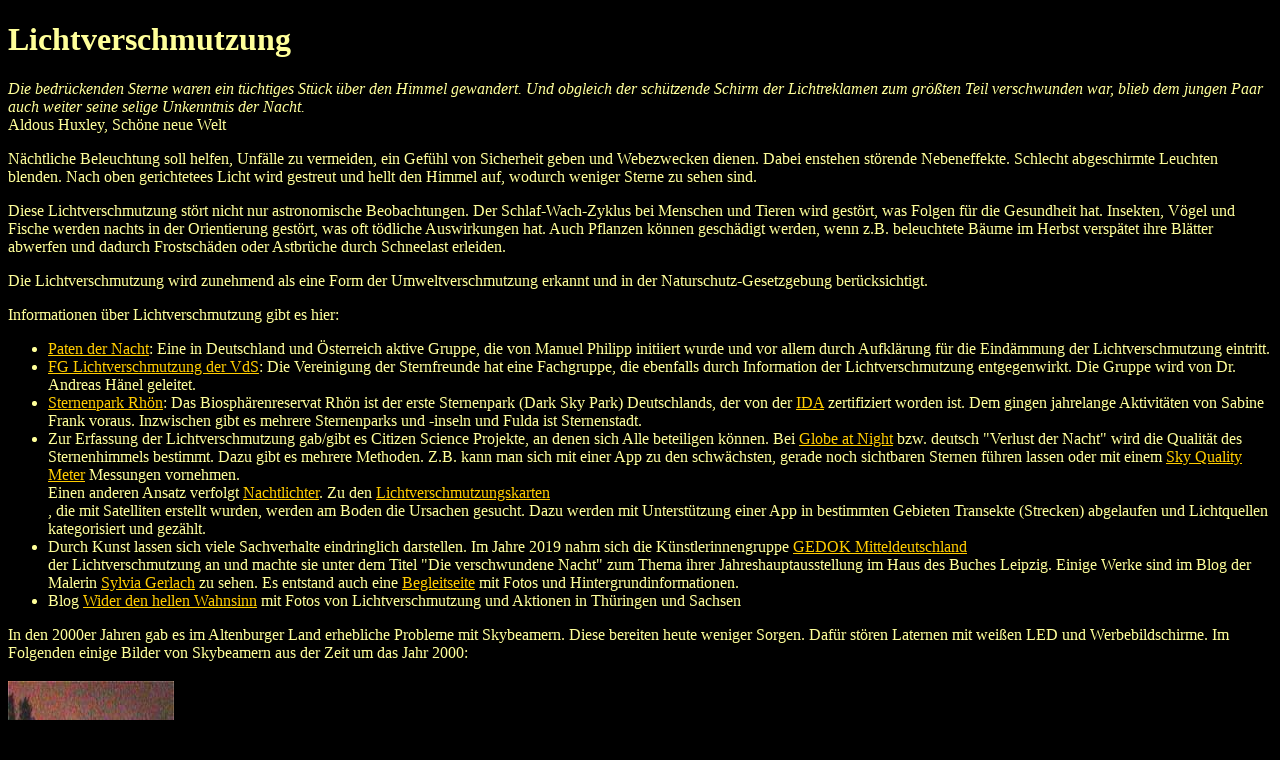

--- FILE ---
content_type: text/html
request_url: http://www.vohla.de/images/sonstige/lightpoll.html
body_size: 5491
content:
<!DOCTYPE HTML PUBLIC "-//W3C//DTD HTML 4.01 Transitional//EN" "https://www.w3.org/TR/html4/loose.dtd">
<html>
<head>
   <meta http-equiv="Content-Type" content="text/html; charset=iso-8859-1">
   <meta name="Author" content="Frank Vohla">
   <meta name="GENERATOR" content="Mozilla/4.7 [en] (X11; I; Linux 2.2.7 i586) [Netscape]">
   <meta name="keywords" content="Lichtverschmutzung light pollution Altenburg"
</head>
<body text="#FFFF99" bgcolor="#000000" link="#FFCC00" vlink="#FF6633" alink="#CCFFFF">

<h1>
Lichtverschmutzung</h1>
<p><i>Die bedr&uuml;ckenden Sterne waren ein t&uuml;chtiges St&uuml;ck &uuml;ber den Himmel gewandert. Und obgleich der sch&uuml;tzende Schirm der Lichtreklamen zum gr&ouml;&szlig;ten Teil verschwunden war, blieb dem jungen Paar auch weiter seine selige Unkenntnis der Nacht.</i><br>
Aldous Huxley, Sch&ouml;ne neue Welt</p>

<p>N&auml;chtliche Beleuchtung soll helfen, Unf&auml;lle zu vermeiden, ein Gef&uuml;hl von Sicherheit geben und Webezwecken dienen. Dabei
enstehen st&ouml;rende Nebeneffekte. Schlecht abgeschirmte Leuchten blenden. Nach oben gerichtetees Licht wird gestreut und hellt den Himmel auf,
wodurch weniger Sterne zu sehen sind.</p>
<p>Diese Lichtverschmutzung st&ouml;rt nicht nur astronomische Beobachtungen. Der Schlaf-Wach-Zyklus bei Menschen und Tieren wird gest&ouml;rt, was Folgen
f&uuml;r die Gesundheit hat. Insekten, V&ouml;gel und Fische werden nachts in der Orientierung gest&ouml;rt, was oft t&ouml;dliche Auswirkungen hat.
Auch Pflanzen k&ouml;nnen gesch&auml;digt werden, wenn z.B. beleuchtete B&auml;ume im Herbst versp&auml;tet ihre Bl&auml;tter abwerfen und dadurch Frostsch&auml;den oder
Astbr&uuml;che durch Schneelast erleiden.</p>
<p>Die Lichtverschmutzung wird zunehmend als eine Form der Umweltverschmutzung erkannt und in der Naturschutz-Gesetzgebung ber&uuml;cksichtigt.</p>
<p>Informationen &uuml;ber Lichtverschmutzung gibt es hier:</p>
<ul>
<li><a href="https://www.paten-der-nacht.de/" target="pdn" >Paten der Nacht</a>: Eine in Deutschland und &Ouml;sterreich aktive Gruppe, die von
Manuel Philipp initiiert wurde und vor allem durch Aufkl&auml;rung f&uuml;r die Eind&auml;mmung der Lichtverschmutzung eintritt.</li>
<li><a href="http://www.lichtverschmutzung.de" target="_vds">FG Lichtverschmutzung der VdS</a>: Die Vereinigung der Sternfreunde hat eine Fachgruppe, die
ebenfalls durch Information der Lichtverschmutzung entgegenwirkt. Die Gruppe wird von Dr. Andreas H&auml;nel geleitet.</li>
<li><a href="https://www.biosphaerenreservat-rhoen.de/natur/sternenpark-rhoen/" target="Rhoen">Sternenpark Rh&ouml;n</a>: Das Biosph&auml;renreservat Rh&ouml;n ist der erste
Sternenpark (Dark Sky Park) Deutschlands, der von der <a href="https://www.darksky.org/" target="IDA">IDA</a> zertifiziert worden ist. Dem gingen
jahrelange Aktivit&auml;ten von Sabine Frank voraus. Inzwischen gibt es mehrere Sternenparks und -inseln und Fulda ist Sternenstadt.</li>
<li>Zur Erfassung der Lichtverschmutzung gab/gibt es Citizen Science Projekte, an denen sich Alle beteiligen k&ouml;nnen. Bei <a href="https://www.globeatnight.org/" target="gna">Globe at Night</a> bzw.
deutsch "Verlust der Nacht" wird die Qualit&auml;t des Sternenhimmels bestimmt. Dazu gibt es mehrere Methoden. Z.B. kann man sich mit einer App zu den schw&auml;chsten, gerade
noch sichtbaren Sternen f&uuml;hren lassen oder mit einem <a href="http://www.unihedron.com/projects/darksky/" target="SQM" >Sky Quality Meter</a> Messungen vornehmen.<br>
Einen anderen Ansatz verfolgt <a href="https://nachtlicht-buehne.de/" target="Nachtlichter">Nachtlichter</a>. Zu den <a href="https://lighttrends.lightpollutionmap.info/#zoom=8&lon=12.40000&lat=50.98" target="LPM" >Lichtverschmutzungskarten</a></li>,
die mit Satelliten erstellt wurden, werden am Boden die Ursachen gesucht. Dazu werden mit Unterst&uuml;tzung einer App in bestimmten Gebieten Transekte (Strecken) abgelaufen und
Lichtquellen kategorisiert und gez&auml;hlt.
<li>Durch Kunst lassen sich viele Sachverhalte eindringlich darstellen. Im Jahre 2019 nahm sich die K&uuml;nstlerinnengruppe <a href="https://www.gedok-mitteldeutschland.de/veranstaltungen/vergangenes/" target="GEDOK">GEDOK Mitteldeutschland</a></li>
der Lichtverschmutzung an und machte sie unter dem Titel "Die verschwundene Nacht" zum Thema ihrer Jahreshauptausstellung im Haus des Buches Leipzig. Einige Werke sind im Blog der Malerin <a href="https://sylviasmalerei.blogspot.com/2019/07/drei-ereignisse-in-den-ersten-beiden.html" target="SG" >Sylvia Gerlach</a>
zu sehen. Es entstand auch eine <a href="https://vohla.de/verschwundene_nacht/karte.html" target="vn2" >Begleitseite</a> mit Fotos und Hintergrundinformationen.</li>
<li>Blog <a href="https://wider-den-hellen-wahnsinn.blogspot.com/" target="Blog">Wider den hellen Wahnsinn</a> mit Fotos von Lichtverschmutzung und Aktionen in Th&uuml;ringen und Sachsen</li>
</ul>

<p>In den 2000er Jahren gab es im Altenburger Land erhebliche Probleme mit Skybeamern. Diese bereiten heute weniger Sorgen. Daf&uuml;r st&ouml;ren Laternen mit wei&szlig;en LED und
Werbebildschirme. Im Folgenden einige Bilder von Skybeamern aus der Zeit um das Jahr 2000:</p>

<!--<p>Bis 27.12.07 ist es möglich, eine <strong>Petition</strong> an den Bundestag für ein <strong>Gesetz gegen <A href="images/sonstige/lightpoll.html"></A>Lichtverschmutzung zu unterzeichnen.<br></strong>
Link zur <A href="http://itc.napier.ac.uk/e-Petition/bundestag/view_petition.asp?PetitionID=565" target="_blank">Petition</A></p>-->
<p><img SRC="beamer.jpg" ALT="Skybeamer" VSPACE=3 height=200 width=166>
<br>Dieses Bild zeigt den Skybeamer einer 3,3 km n&ouml;rdlich von meiner
Wohnung befindlichen Diskothek. Das Bild habe ich aus einem Video herausgeschnitten. Dieser Skybeamer war der erste station&auml;re von Altenburg.
An der r&ouml;tlichen Farbe l&auml;&szlig;t sich auch die allgemeine Lichtverscmutzung
&uuml;ber Altenburg erkennen.
</p>
<hr>
<p><IMG src="sb060922_4_360.jpg" width="360" height="240" hspace="3" vspace="3" align="left" border="0">
W&auml;hrend der oben abgebildete Skybeamer in der Poststra&szlig;e nicht mehr aktiv war, versch&auml;rfte sich die Lage im <strong>Sommer 2006</strong> durch einen Skybeamer, der vom Crash betrieben wurde. Der sehr helle Einzelstrahl bewegte sich relativ langsam und war mit gew&ouml;hnlichen Digitalkameras leicht zu fotografieren.
<br clear="all">
<IMG src="sb060922_360.jpg" width="360" height="240" hspace="3" vspace="3" align="left" border="0"><p>Beide Aufnahmen entstanden am 22.9.06 mit einer Canon EOS 300D bei 1 s Belichtungszeit, f/5 und ISO 1600.<br clear="all"></p>
<IMG src="sb4217_360.jpg" width="360" height="240" hspace="3" vspace="3" align="left" border="0">
<p>In der <strong>Nacht vom 30.9. zu, 1.10.06</strong> zog es zu und es bot sich die Gelegenheit zu einer Fotosafari zum Crash. Aus wenigen 100 Metern Entfernung entstand dieses Bild, das Assoziationen mit Bombenkrieg erweckt.<br clear="all"></p>
<IMG src="sb4227_360.jpg" width="360" height="240" hspace="3" vspace="3" align="left" border="0">
<p>Hier ist das Beweisfoto. Es zeigt neben dem Skybeamer das Crash. Er hatte eine Leistung von 4 kW und wurde deshalb mit Kraftstrom betrieben.<br clear="all"></p>
<hr><IMG src="skybeamer_crash070303.jpg" width="600" height="277" hspace="3" vspace="3" align="top" border="0">
<p>Im <strong>Januar 2007</strong> r&uuml;stete das Crash um auf einen F&auml;cherbeamer. Dieser ist wegen der schnellen Bewegungen schwierig zu fotografieren, aber bei der astronomischen Beobachtung nicht weniger st&ouml;rend. W&auml;hrend der verregneten Mondfinsternis vom <strong>4.3.2007</strong> entstand diese Aufnahme.</p>
<IMG src="skybeamer_alwo_070303_400.jpg" width="400" height="267" hspace="3" vspace="3" align="left" border="0">
<p>In der selben Nacht war auch ein mobiler Skybeamer w&auml;hrend einer Veranstaltung in der fr&uuml;heren Altenburger Wollspinnerei (ALWO) Kotteritz zu sehen. In der letzten Zeit h&auml;ufen sich die Veranstaltungen in der ALWO und der Beamer ist jetzt oft zu sehen. Praktisch ist, dass es eine Website gibt, auf der man sich &uuml;ber die bevorstehenden Veranstaltungen informieren kann: <A href="https://www.big-extra.com" target="_blank">http://www.big-extra.com</A><br>Dort erf&auml;hrt man, in welchen N&auml;chten auch bei klarem Himmel keine Beobachtungen m&ouml;glich sein werden.<br clear="all"></p>
<IMG src="sb070312valko.jpg" width="400" height="300" hspace="3" vspace="3" align="left" border="0">
<p>Eine Einzelsichtung ist dieser Beamer mit feststehendem Strahl, den Valko Schilling am <strong>12.3.07</strong> fotografierte. Er befindet sich wahrscheinlich in Knau.<br>Zwei Tage zuvor war von S&uuml;dost aus ein F&auml;cherbeamer zu sehen, der in Blickrichtung und Helligkeit dem vom Pharao glich (s. erstes Bild). Das Pharao ist jedoch seit vielen Monaten geschlossen und die Beobachtung blieb bisher eine Einzelsichtung.<br clear="all"></p>
<hr>

<table>
  <tbody>
    <tr>
      <td><img src="sb_crash070516_1.jpg" width="300" height="200"></td>
      <td>In der <strong>Nacht vor Himmelfahrt 2007 (16.5.-17.5.)</strong> kam es bei Regenwetter zu einem Skybeamerduell zwischen Big Extra in Kotteritz und dem Crash. Der Beamer des Crash projizierte dabei auff&auml;llige Muster an tief h&auml;ngende Wolken.</td>
    </tr>
    <tr>
      <td><img src="sb_crash070516_2.jpg" width="300" height="200"></td>
      <td>Manchmal &auml;hnelte die Szenerie etwas einer Lasershow.</td>
    </tr>
    <tr>
      <td><img src="sb_crash070516_3.jpg" width="300" height="200"></td>
      <td>Die Strukturen in der n&auml;chtlichen Wolkendecke wurden deutlich sichtbar.</td>
    </tr>
  </tbody>
</table>

<table>
  <tbody>
    <tr>
      <td><img src="sb_crash070516_4.jpg" width="173" height="200"></td>
      <td><img src="sb_crash070516_5.jpg" width="129" height="200"></td>
      <td><img src="sb_crash070516_6.jpg" width="151" height="200"></td>
    </tr>
  </tbody>
</table>
<hr>
<p>In der <strong>Nacht vom 8.3. zum 9.3.2008</strong> kam es zu einem Skybeamer-Duell zwischen dem Crash und der ALWO, wo gerade eine 80er-Jahre-Party lief.</p>
<table>
  <tbody>
    <tr>
      <td><IMG src="sb_crash_080308.jpg" width="211" height="308" align="left" border="0"></td>
      <td><IMG src="sb_alwo_080308.jpg" width="240" height="308" align="left" border="0"></td>
    </tr>
  </tbody>
</table>
<p>Bisher war bei solchen Duellen das Crash Sieger geblieben. Nun war der ALWO-Beamer (rechtes Bild) deutlich heller. Die Nacht war mittelm&auml;&szlig;ig klar und etwas feucht. Letzteres war dadurch sichtbar, dass Licht, das die Scheinwerfer moderner Blechlemminge noch oben abstrahlen, sich im Dunst abbildete. Der Sieg der ALWO kann zwei Gr&uuml;nde haben:

<ul>
<li>Die ALWO liegt in einem Tal, wo mit h&ouml;herer Luftfeuchte zu rechnen ist, als in der Umgebung des wesentlich h&ouml;her gelegenen Crash. In feuchten N&auml;chten wird das Licht im Tal mehr gestreut und dortige Skybeamer erscheinen heller.</li>
<li>Bei der ALWO wurde ein st&auml;rkerer Beamer eingesetzt.</li>
</ul>
Sollte Letzteres stimmen, werden das Crash das wohl nicht auf sich beruhen lassen. Eine neue Runde des Wettr&uuml;stens w&auml;re er&ouml;ffnet.
</p>
<p><img src="scheinwerferfinsternis.jpg" alt="Rathaus Leipzig" border="0" width="640" height="336"></p>
<p>In der Gro&szlig;stadt Leipzig ist die Lichtverschmutzung naturgem&auml;&szlig; st&auml;rker, als in Altenburg. Der Schatten des Turms vom Neuen Rathaus ist im Dunst deutlich zu sehen.
Solche Bilder gelingen ohne Stativ. Bei ISO 1600 gen&uuml;gte am 1.11.2010 1/8 s Belichtungszeit mit f/4.</p>
<p>Zum Schluss zur Erheiterung noch ein Link zu einer Satire &uuml;ber <A href="https://www.familie-ahlers.de/witze/stenkelfeld/weihnachtsbeleuchtung.html" target="_blank">Lichtverschmutzung zur Weihnachtszeit</A>.<br>Stand: 12. November 2010</p>
<hr WIDTH="100%">
<br>&nbsp;<a href="../index.html">zur&uuml;ck zur &Uuml;bersicht</a>
</body>
</html>